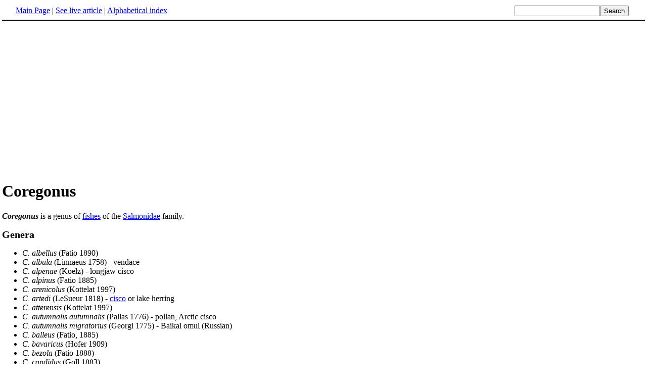

--- FILE ---
content_type: text/html; charset=UTF-8
request_url: http://www.fact-index.com/c/co/coregonus.html
body_size: 2631
content:
<!DOCTYPE HTML PUBLIC "-//W3C//DTD HTML 4.01 Transitional//EN">
<html lang="en"><head><title>Coregonus</title><meta http-equiv="Content-type" content="text/html; charset=utf-8">
<link rel="stylesheet" href="../../wikistatic.css">
<script>
  var _paq = window._paq = window._paq || [];
  _paq.push(['trackPageView']);
  _paq.push(['enableLinkTracking']);
  (function() {
    var u="https://a.advameg.com/";
    _paq.push(['setTrackerUrl', u+'matomo.php']);
    _paq.push(['setSiteId', '27']);
    var d=document, g=d.createElement('script'), s=d.getElementsByTagName('script')[0];
    g.async=true; g.src=u+'matomo.js'; s.parentNode.insertBefore(g,s);
  })();
</script>
<noscript><p><img referrerpolicy="no-referrer-when-downgrade" src="https://a.advameg.com/matomo.php?idsite=27&amp;rec=1" style="border:0;" alt="" /></p></noscript>



</head>
<body bgcolor='#FFFFFF'>
<div id=topbar><table width='98%' border=0><tr><td><a href="../../m/ma/main_page.html" title="Main Page">Main Page</a> | <a href="http://en.wikipedia.org/wiki/Coregonus" title="Coregonus" rel="nofollow">See live article</a></b> | <a href="../../abc.html">Alphabetical index</a></td>
<td align=right nowrap><form name=search class=inline method=get action="../../../search/search.html"><input name=search size=19><input type=submit value=Search></form></td></tr></table></div>
<br> 
<script type="text/javascript"><!--
google_ad_client = "pub-5788426211617053";
google_alternate_ad_url = "http://www.fact-index.com/alt.html";
google_ad_width = 336;
google_ad_height = 280;
google_ad_format = "336x280_as";
google_ad_channel ="6303913466";
google_color_border = "FFFFFF";
google_color_bg = "FFFFFF";
google_color_link = "0000FF";
google_color_url = "008000";
google_color_text = "000000";
//--></script>
<script type="text/javascript"
  src="http://pagead2.googlesyndication.com/pagead/show_ads.js">
</script>
<div id=article2><h1>Coregonus</h1><strong><em>Coregonus</strong></em> is a genus of <A HREF="../../f/fi/fish.html" title="Fish">fishes</A> of the <A HREF="../../s/sa/salmonidae.html" title="Salmonidae">Salmonidae</A> family.<p>
<A NAME="Genera"><H2>Genera</H2>
<ul><li><em>C. albellus</em> (Fatio 1890)
</li><li><em>C. albula</em> (Linnaeus 1758) - vendace
</li><li><em>C. alpenae</em> (Koelz) - longjaw cisco
</li><li><em>C. alpinus</em> (Fatio 1885)
</li><li><em>C. arenicolus</em> (Kottelat 1997)
</li><li><em>C. artedi</em> (LeSueur 1818) - <A HREF="../../c/ci/cisco.html" title="Cisco">cisco</A> or lake herring
</li><li><em>C. atterensis</em> (Kottelat 1997)
</li><li><em>C. autumnalis autumnalis</em> (Pallas 1776) - pollan, Arctic cisco 
</li><li><em>C. autumnalis migratorius</em> (Georgi 1775) - Baikal omul (Russian)
</li><li><em>C. balleus</em> (Fatio, 1885)
</li><li><em>C. bavaricus</em> (Hofer 1909)
</li><li><em>C. bezola</em> (Fatio 1888)
</li><li><em>C. candidus</em> (Goll 1883)
</li><li><em>C. chadary</em> (Dybowski 1869) - Khadary-whitefish 
</li><li><em>C. clupeaformis</em> (Mitchill 1818) - lake <A HREF="../../w/wh/whitefish.html" title="Whitefish">whitefish</A>
</li><li><em>C. clupeoides</em> (Lacep�de 1803) - powan 
</li><li><em>C. confusus</em> (Fatio 1885)
</li><li><em>C. cylindraceum</em> - round whitefish
</li><li><em>C. danneri</em> (Vogt 1908)
</li><li><em>C. fatioi</em> (Kottelat 1997)
</li><li><em>C. fera</em> (Jurine 1825) - lavarello 
</li><li><em>C. gutturosus</em> (Gmelin 1818)
</li><li><em>C. heglingus</em> (Schinz 1822)
</li><li><em>C. hiemalis</em> (Jurine 1825)
</li><li><em>C. hoferi</em> (Berg 1932)
</li><li><em>C. hoyi</em> (Milner 1874) - bloater
</li><li><em>C. huntsmani</em> (Scott 1987) - Atlantic whitefish 
</li><li><em>C. johannae</em> (Wagner 1910) - deepwater cisco 
</li><li><em>C. kiyi</em> (Koelz 1921) - kiyi 
</li><li><em>C. lacepede</em>
</li><li><em>C. laurettae</em> (Bean 1881) - Bering cisco 
</li><li><em>C. lavaretus baicalensis</em> (Dybowski 1874) - European whitefish  
</li><li><em>C. lavaretus lavaretus</em> (Linnaeus 1758) - common whitefish, <A HREF="../../g/gw/gwyniad.html" title="Gwyniad">gwyniad</A>
</li><li><em>C. lucidus</em> (Richardson, 1836) 
</li><li><em>C. lucinensis</em> (Thienemann 1933) 
</li><li><em>C. macrophthalmus</em> (N�sslin 1882)
</li><li><em>C. maraena</em> (Bloch 1779) 
</li><li><em>C. maxillaris</em> (G�nther 1866) 
</li><li><em>C. megalops</em> (Widegren 1863) - Lacustrine fluvial whitefish 
</li><li><em>C. muksun</em> (Pallas 1814) - muksun 
</li><li><em>C. nasus</em> (Pallas 1776) - broad whitefish 
</li><li><em>C. nelsoni</em> (Bean 1884) - Alaska whitefish 
</li><li><em>C. nigripinnis</em> (Hoyl 1872) - blackfin cisco 
</li><li><em>C. nilssoni</em> (Valenciennes 1848) 
</li><li><em>C. nipigon</em> (Koelz) - Nipigon cisco
</li><li><em>C. nobilis</em> (Haack 1882) 
</li><li><em>C. oxyrhynchus</em> (Linnaeus 1758) - houting 
</li><li><em>C. palaea</em> (Cuvier 1829) 
</li><li><em>C. pallasii</em> (Valenciennes 1848) 
</li><li><em>C. peled</em> (Gmelin 1789, ex Linnaeus) - peled 
</li><li><em>C. pennantii</em> (Valenciennes 1848) 
</li><li><em>C. pidschian</em> (Gmelin 1789) - humpback whitefish 
</li><li><em>C. pollan</em> (Thompson 1835) - Irish pollan 
</li><li><em>C. reighardi</em> (Koelz 1924) - shortnose cisco
</li><li><em>C. renke</em> (Schrank & Wartmann 1783) 
</li><li><em>C. restrictus</em> (Fatio 1885) 
</li><li><em>C. sardinella</em> (Valenciennes 1848) - sardine cisco 
</li><li><em>C. schinzii</em> (Fatio 1890)
</li><li><em>C. skrjabini</em> (Karasev)
</li><li><em>C. stigmaticus</em> (Regan 1908) - schelly 
</li><li><em>C. subautumnalis</em> (Kaganowsky 1932) 
</li><li><em>C. suidteri</em> (Fatio 1885) 
</li><li><em>C. trybomi</em> (Sv�rdson 1979) 
</li><li><em>C. tugun lenensis</em> (Berg 1932) - Lena tugun 
</li><li><em>C. tugun tugun</em> (Pallas 1814) - tugun 
</li><li><em>C. ussuriensis</em> (Berg 1906) - Amur whitefish 
</li><li><em>C. vandesius</em> (Richardson 1836) 
</li><li><em>C. wartmanni</em> (Bloch 1784) 
</li><li><em>C. widegreni</em> (Malmgren 1863) - Valaam whitefish 
</li><li><em>C. zenithicus</em> (Jordan & Evermann 1909) - shortjaw cisco 
</li><li><em>C. zuerichensis</em> (N�sslin 1882) 
</li><li><em>C. zugensis</em> (N�sslin 1882)</div><br><div id=footer><table border=0><tr><td>
<small>Fact-index.com financially supports the Wikimedia Foundation. Displaying this page does not burden Wikipedia hardware resources.</small><br><small>This article is from <a href="http://www.wikipedia.org/" rel="nofollow">Wikipedia</a>. All text is available under the terms of the <a href="../../g/gn/gnu_free_documentation_license.html">GNU Free Documentation License</a>.</small></td></tr></table></div></body></html>





--- FILE ---
content_type: text/html; charset=utf-8
request_url: https://www.google.com/recaptcha/api2/aframe
body_size: 267
content:
<!DOCTYPE HTML><html><head><meta http-equiv="content-type" content="text/html; charset=UTF-8"></head><body><script nonce="eMYyVcCcz4P5Qh2MJyt5Fw">/** Anti-fraud and anti-abuse applications only. See google.com/recaptcha */ try{var clients={'sodar':'https://pagead2.googlesyndication.com/pagead/sodar?'};window.addEventListener("message",function(a){try{if(a.source===window.parent){var b=JSON.parse(a.data);var c=clients[b['id']];if(c){var d=document.createElement('img');d.src=c+b['params']+'&rc='+(localStorage.getItem("rc::a")?sessionStorage.getItem("rc::b"):"");window.document.body.appendChild(d);sessionStorage.setItem("rc::e",parseInt(sessionStorage.getItem("rc::e")||0)+1);localStorage.setItem("rc::h",'1769280942392');}}}catch(b){}});window.parent.postMessage("_grecaptcha_ready", "*");}catch(b){}</script></body></html>